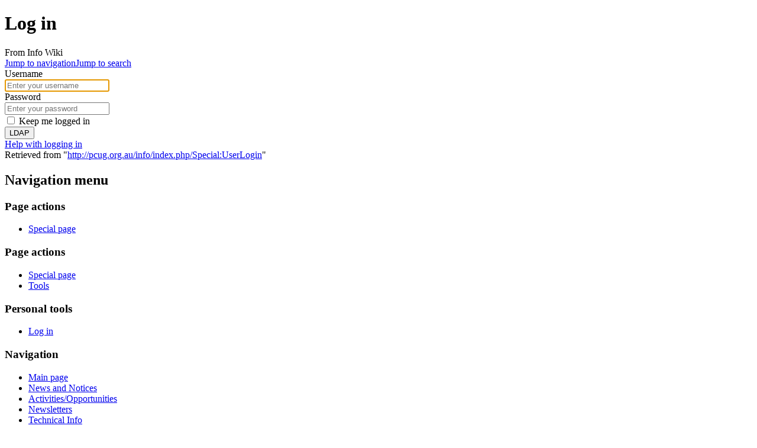

--- FILE ---
content_type: text/html; charset=UTF-8
request_url: https://www.pcug.org.au/info/index.php?title=Special:UserLogin&returnto=News+and+Notices&returntoquery=diff%3Dcur%26oldid%3D1175&printable=yes
body_size: 12504
content:
<!DOCTYPE html>
<html class="client-nojs" lang="en" dir="ltr">
<head>
<meta charset="UTF-8"/>
<title>Log in - Info Wiki</title>
<script>document.documentElement.className="client-js";RLCONF={"wgBreakFrames":true,"wgSeparatorTransformTable":["",""],"wgDigitTransformTable":["",""],"wgDefaultDateFormat":"dmy","wgMonthNames":["","January","February","March","April","May","June","July","August","September","October","November","December"],"wgRequestId":"ce0a68afc9a5e6061516d547","wgCSPNonce":false,"wgCanonicalNamespace":"Special","wgCanonicalSpecialPageName":"Userlogin","wgNamespaceNumber":-1,"wgPageName":"Special:UserLogin","wgTitle":"UserLogin","wgCurRevisionId":0,"wgRevisionId":0,"wgArticleId":0,"wgIsArticle":false,"wgIsRedirect":false,"wgAction":"view","wgUserName":null,"wgUserGroups":["*"],"wgCategories":[],"wgPageContentLanguage":"en","wgPageContentModel":"wikitext","wgRelevantPageName":"Special:UserLogin","wgRelevantArticleId":0,"wgIsProbablyEditable":false,"wgRelevantPageIsProbablyEditable":false};RLSTATE={"user.options":"loading","mediawiki.ui.input":"ready","mediawiki.ui.radio":"ready","mediawiki.ui.checkbox":"ready","mediawiki.ui":"ready","mediawiki.ui.button":"ready","mediawiki.special.userlogin.common.styles":"ready","mediawiki.special.userlogin.login.styles":"ready","mediawiki.htmlform.styles":"ready","skins.monobook.styles":"ready"};
RLPAGEMODULES=["mediawiki.htmlform","mediawiki.page.ready","skins.monobook.scripts"];</script>
<script>(RLQ=window.RLQ||[]).push(function(){mw.loader.implement("user.options@12s5i",function($,jQuery,require,module){mw.user.tokens.set({"patrolToken":"+\\","watchToken":"+\\","csrfToken":"+\\"});});});</script>
<link rel="stylesheet" href="/info/load.php?lang=en&amp;modules=mediawiki.htmlform.styles%7Cmediawiki.special.userlogin.common.styles%7Cmediawiki.special.userlogin.login.styles%7Cmediawiki.ui%7Cmediawiki.ui.button%2Ccheckbox%2Cinput%2Cradio%7Cskins.monobook.styles&amp;only=styles&amp;printable=1&amp;skin=monobook"/>
<script async="" src="/info/load.php?lang=en&amp;modules=startup&amp;only=scripts&amp;printable=1&amp;raw=1&amp;safemode=1&amp;skin=monobook"></script>
<meta name="generator" content="MediaWiki 1.39.13"/>
<meta name="robots" content="noindex,nofollow"/>
<meta name="format-detection" content="telephone=no"/>
<meta name="viewport" content="width=device-width, initial-scale=1.0, user-scalable=yes, minimum-scale=0.25, maximum-scale=5.0"/>
<link rel="icon" href="/info/favicon.ico"/>
<link rel="search" type="application/opensearchdescription+xml" href="/info/opensearch_desc.php" title="Info Wiki (en)"/>
<link rel="EditURI" type="application/rsd+xml" href="http://pcug.org.au/info/api.php?action=rsd"/>
<link rel="alternate" type="application/atom+xml" title="Info Wiki Atom feed" href="/info/index.php?title=Special:RecentChanges&amp;feed=atom"/>
</head>
<body class="mediawiki ltr sitedir-ltr mw-hide-empty-elt ns--1 ns-special mw-special-Userlogin page-Special_UserLogin rootpage-Special_UserLogin skin-monobook action-view skin--responsive"><div id="globalWrapper">
	<div id="column-content">
		<div id="content" class="mw-body" role="main">
			<a id="top"></a>
			<div id="siteNotice"></div>
			<div class="mw-indicators">
			</div>
			<h1 id="firstHeading" class="firstHeading mw-first-heading">Log in</h1>
			<div id="bodyContent" class="monobook-body">
				<div id="siteSub">From Info Wiki</div>
				<div id="contentSub" ></div>
				
				<div id="jump-to-nav"></div><a href="#column-one" class="mw-jump-link">Jump to navigation</a><a href="#searchInput" class="mw-jump-link">Jump to search</a>
				<!-- start content -->
				<div id="mw-content-text" class="mw-body-content"><div class="mw-ui-container"><div id="userloginprompt"></div><div id="userloginForm"><form class="mw-htmlform mw-ui-vform mw-ui-container" action="/info/index.php?title=Special:UserLogin&amp;returnto=News+and+Notices&amp;returntoquery=diff%3Dcur%26oldid%3D1175" method="post" name="userlogin"><input type="hidden" value="Special:UserLogin" name="title"/>
<div>
<div class="mw-htmlform-field-HTMLTextField loginText mw-ui-vform-field"><label for="wpName1">Username</label><div class="mw-input"><input id="wpName1" name="wpName" size="20" class="loginText mw-ui-input" placeholder="Enter your username" tabindex="1" required="" autofocus="" autocomplete="username"/>
</div></div><div class="mw-htmlform-field-HTMLTextField loginPassword mw-ui-vform-field"><label for="wpPassword1">Password</label><div class="mw-input"><input id="wpPassword1" name="wpPassword" size="20" class="loginPassword mw-ui-input" placeholder="Enter your password" tabindex="2" required="" autocomplete="current-password" type="password"/>
</div></div><div class="mw-htmlform-field-HTMLCheckField mw-userlogin-rememberme mw-ui-vform-field"><div class="mw-input mw-htmlform-nolabel"><div class="mw-ui-checkbox"><input name="wpRemember" type="checkbox" value="1" id="wpRemember" tabindex="3" class="mw-userlogin-rememberme" /> <label for="wpRemember">Keep me logged in</label></div>
</div></div><div class="mw-htmlform-field-HTMLSubmitField mw-ui-vform-field"><div class="mw-input mw-htmlform-nolabel"><button class="mw-htmlform-submit mw-ui-button mw-ui-primary mw-ui-progressive" id="mw-input-pluggableauthlogin0" type="submit" name="pluggableauthlogin0" value="LDAP" tabindex="4">LDAP</button>
</div></div><div class="mw-htmlform-field-HTMLInfoField mw-form-related-link-container mw-userlogin-help mw-ui-vform-field"><div class="mw-input mw-htmlform-nolabel"><a href="https://www.mediawiki.org/wiki/Special:MyLanguage/Help:Logging_in">Help with logging in</a>
</div></div>
</div><input id="wpEditToken" type="hidden" value="+\" name="wpEditToken"/>
<input name="authAction" type="hidden" value="login"/>
<input name="force" type="hidden"/>
<input name="wpLoginToken" type="hidden" value="6299e5524e162581a0292a13f3f6efbd69700653+\"/>
</form></div></div>
<div class="printfooter" data-nosnippet="">Retrieved from "<a dir="ltr" href="http://pcug.org.au/info/index.php/Special:UserLogin">http://pcug.org.au/info/index.php/Special:UserLogin</a>"</div></div>
				<div id="catlinks" class="catlinks catlinks-allhidden" data-mw="interface"></div>
				<!-- end content -->
				<div class="visualClear"></div>
			</div>
		</div>
		<div class="visualClear"></div>
	</div>
	<div id="column-one" >
		<h2>Navigation menu</h2>
		<div role="navigation" class="portlet" id="p-cactions" aria-labelledby="p-cactions-label">
			<h3 id="p-cactions-label" >Page actions</h3>
			<div class="pBody">
				<ul >
				<li id="ca-nstab-special" class="selected mw-list-item"><a href="/info/index.php?title=Special:UserLogin&amp;returnto=News+and+Notices&amp;returntoquery=diff%3Dcur%26oldid%3D1175&amp;printable=yes" title="This is a special page, and it cannot be edited">Special page</a></li>
				
				</ul>
			</div>
		</div>
		
<div role="navigation" class="portlet mw-portlet mw-portlet-cactions-mobile"
	id="p-cactions-mobile" aria-labelledby="p-cactions-mobile-label">
	<h3 id="p-cactions-mobile-label" >Page actions</h3>
	<div class="pBody">
		<ul ><li id="special-mobile" class="selected mw-list-item"><a href="/info/index.php?title=Special:UserLogin&amp;returnto=News+and+Notices&amp;returntoquery=diff%3Dcur%26oldid%3D1175&amp;printable=yes" title="Special page">Special page</a></li><li id="ca-tools" class="mw-list-item"><a href="#p-tb" title="Tools">Tools</a></li></ul>
		
	</div>
</div>

		<div role="navigation" class="portlet" id="p-personal" aria-labelledby="p-personal-label">
			<h3 id="p-personal-label" >Personal tools</h3>
			<div class="pBody">
				<ul >
				<li id="pt-login" class="mw-list-item active"><a href="/info/index.php?title=Special:UserLogin&amp;returnto=News+and+Notices&amp;returntoquery=diff%3Dcur%26oldid%3D1175" title="You are encouraged to log in; however, it is not mandatory [o]" accesskey="o">Log in</a></li>
				</ul>
			</div>
		</div>
		<div class="portlet" id="p-logo" role="banner">
			<a href="/info/index.php/Main_Page" class="mw-wiki-logo"></a>
		</div>
		<div id="sidebar">
		
<div role="navigation" class="portlet mw-portlet mw-portlet-navigation"
	id="p-navigation" aria-labelledby="p-navigation-label">
	<h3 id="p-navigation-label" >Navigation</h3>
	<div class="pBody">
		<ul ><li id="n-mainpage-description" class="mw-list-item"><a href="/info/index.php/Main_Page" title="Visit the main page [z]" accesskey="z">Main page</a></li><li id="n-News-and-Notices" class="mw-list-item"><a href="/info/index.php/News_and_Notices">News and Notices</a></li><li id="n-Activities/Opportunities" class="mw-list-item"><a href="/info/index.php/Activities_and_Opportunities">Activities/Opportunities</a></li><li id="n-Newsletters" class="mw-list-item"><a href="/info/index.php/Newsletters">Newsletters</a></li><li id="n-Technical-Info" class="mw-list-item"><a href="/info/index.php/Technical_Info">Technical Info</a></li><li id="n-PCUG-Home" class="mw-list-item"><a href="http://www.pcug.org.au" rel="nofollow">PCUG Home</a></li><li id="n-PCUG-Calendar" class="mw-list-item"><a href="http://www.pcug.org.au/calendar/" rel="nofollow">PCUG Calendar</a></li><li id="n-PCUG-Mailing-Lists" class="mw-list-item"><a href="https://lists.tip.net.au/listinfo" rel="nofollow">PCUG Mailing Lists</a></li><li id="n-TIP-Wiki" class="mw-list-item"><a href="http://www.tip.net.au" rel="nofollow">TIP Wiki</a></li><li id="n-recentchanges" class="mw-list-item"><a href="/info/index.php/Special:RecentChanges" title="A list of recent changes in the wiki [r]" accesskey="r">Recent changes</a></li><li id="n-Wiki-Help" class="mw-list-item"><a href="https://www.mediawiki.org/wiki/Special:MyLanguage/Help:Contents">Wiki Help</a></li></ul>
		
	</div>
</div>

		<div role="search" class="portlet" id="p-search">
			<h3 id="p-search-label" ><label for="searchInput">Search</label></h3>
			<div class="pBody" id="searchBody">
				<form action="/info/index.php" id="searchform"><input type="hidden" value="Special:Search" name="title"><input type="search" name="search" placeholder="Search Info Wiki" aria-label="Search Info Wiki" autocapitalize="sentences" title="Search Info Wiki [f]" accesskey="f" id="searchInput"/><input type="submit" name="go" value="Go" title="Go to a page with this exact name if it exists" class="searchButton" id="searchButton"/> <input type="submit" name="fulltext" value="Search" title="Search the pages for this text" class="searchButton mw-fallbackSearchButton" id="mw-searchButton"/></form>
			</div>
		</div>
		
<div role="navigation" class="portlet mw-portlet mw-portlet-tb"
	id="p-tb" aria-labelledby="p-tb-label">
	<h3 id="p-tb-label" >Tools</h3>
	<div class="pBody">
		<ul ><li id="t-specialpages" class="mw-list-item"><a href="/info/index.php/Special:SpecialPages" title="A list of all special pages [q]" accesskey="q">Special pages</a></li></ul>
		
	</div>
</div>

		
		</div>
		<a href="#sidebar" title="Jump to navigation"
			class="menu-toggle" id="sidebar-toggle"></a>
		<a href="#p-personal" title="user tools"
			class="menu-toggle" id="p-personal-toggle"></a>
		<a href="#globalWrapper" title="back to top"
			class="menu-toggle" id="globalWrapper-toggle"></a>
	</div>
	<!-- end of the left (by default at least) column -->
	<div class="visualClear"></div>
	<div id="footer" class="mw-footer" role="contentinfo"
		>
		<div id="f-poweredbyico" class="footer-icons">
			<a href="https://www.mediawiki.org/"><img src="/info/resources/assets/poweredby_mediawiki_88x31.png" alt="Powered by MediaWiki" srcset="/info/resources/assets/poweredby_mediawiki_132x47.png 1.5x, /info/resources/assets/poweredby_mediawiki_176x62.png 2x" width="88" height="31" loading="lazy"/></a><a href="https://www.debian.org/"><img src="/info/resources/assets/debian/poweredby_debian_1x.png" alt="Powered by Debian" srcset="/info/resources/assets/debian/poweredby_debian_1_5x.png 1.5x, /info/resources/assets/debian/poweredby_debian_2x.png 2x" width="88" height="31" loading="lazy"/></a>
		</div>
		<ul id="f-list">
			
			<li id="privacy"><a href="/info/index.php/Info_Wiki:Privacy_policy">Privacy policy</a></li><li id="about"><a href="/info/index.php/Info_Wiki:About">About Info Wiki</a></li><li id="disclaimer"><a href="/info/index.php/Info_Wiki:General_disclaimer">Disclaimers</a></li>
		</ul>
	</div>
</div>
<script>(RLQ=window.RLQ||[]).push(function(){mw.log.warn("This page is using the deprecated ResourceLoader module \"mediawiki.ui\".\nPlease use OOUI instead.");mw.config.set({"wgBackendResponseTime":101});});</script>
</body>
</html>